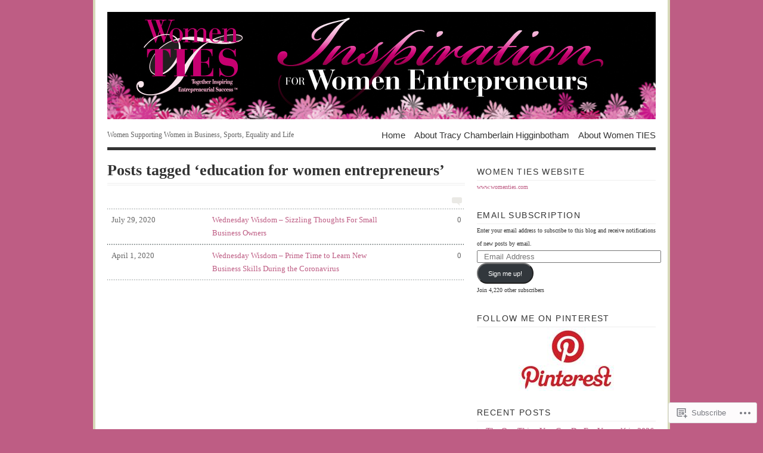

--- FILE ---
content_type: text/html; charset=UTF-8
request_url: https://womenties.blog/tag/education-for-women-entrepreneurs/
body_size: 17835
content:
<!DOCTYPE html PUBLIC "-//W3C//DTD XHTML 1.0 Transitional//EN" "http://www.w3.org/TR/xhtml1/DTD/xhtml1-transitional.dtd">
<html xmlns="http://www.w3.org/1999/xhtml" lang="en">
<head profile="http://gmpg.org/xfn/11">
<meta http-equiv="Content-Type" content="text/html; charset=UTF-8" />
<title>education for women entrepreneurs | Women TIES</title>
<!--[if lt IE 8]><link rel="stylesheet" type="text/css" media="screen" href="https://s0.wp.com/wp-content/themes/pub/vigilance/stylesheets/ie.css?m=1280263635i" /><![endif]-->
<!--[if lte IE 6]><link rel="stylesheet" type="text/css" media="screen" href="https://s0.wp.com/wp-content/themes/pub/vigilance/stylesheets/ie6.css?m=1275938991i" /><![endif]-->
<link rel="pingback" href="https://womenties.blog/xmlrpc.php" />
<meta name='robots' content='max-image-preview:large' />
<meta name="google-site-verification" content="women entrepreneurs, business, new york state, business advice, women business owners" />
<meta name="msvalidate.01" content="women entrepreneurs, business, new york state, business advice, women business owners" />
<meta name="p:domain_verify" content="women entrepreneurs, business, new york state, business advice, women business owners" />
<meta name="yandex-verification" content="women entrepreneurs, business, new york state, business advice, women business owners" />

<!-- Async WordPress.com Remote Login -->
<script id="wpcom_remote_login_js">
var wpcom_remote_login_extra_auth = '';
function wpcom_remote_login_remove_dom_node_id( element_id ) {
	var dom_node = document.getElementById( element_id );
	if ( dom_node ) { dom_node.parentNode.removeChild( dom_node ); }
}
function wpcom_remote_login_remove_dom_node_classes( class_name ) {
	var dom_nodes = document.querySelectorAll( '.' + class_name );
	for ( var i = 0; i < dom_nodes.length; i++ ) {
		dom_nodes[ i ].parentNode.removeChild( dom_nodes[ i ] );
	}
}
function wpcom_remote_login_final_cleanup() {
	wpcom_remote_login_remove_dom_node_classes( "wpcom_remote_login_msg" );
	wpcom_remote_login_remove_dom_node_id( "wpcom_remote_login_key" );
	wpcom_remote_login_remove_dom_node_id( "wpcom_remote_login_validate" );
	wpcom_remote_login_remove_dom_node_id( "wpcom_remote_login_js" );
	wpcom_remote_login_remove_dom_node_id( "wpcom_request_access_iframe" );
	wpcom_remote_login_remove_dom_node_id( "wpcom_request_access_styles" );
}

// Watch for messages back from the remote login
window.addEventListener( "message", function( e ) {
	if ( e.origin === "https://r-login.wordpress.com" ) {
		var data = {};
		try {
			data = JSON.parse( e.data );
		} catch( e ) {
			wpcom_remote_login_final_cleanup();
			return;
		}

		if ( data.msg === 'LOGIN' ) {
			// Clean up the login check iframe
			wpcom_remote_login_remove_dom_node_id( "wpcom_remote_login_key" );

			var id_regex = new RegExp( /^[0-9]+$/ );
			var token_regex = new RegExp( /^.*|.*|.*$/ );
			if (
				token_regex.test( data.token )
				&& id_regex.test( data.wpcomid )
			) {
				// We have everything we need to ask for a login
				var script = document.createElement( "script" );
				script.setAttribute( "id", "wpcom_remote_login_validate" );
				script.src = '/remote-login.php?wpcom_remote_login=validate'
					+ '&wpcomid=' + data.wpcomid
					+ '&token=' + encodeURIComponent( data.token )
					+ '&host=' + window.location.protocol
					+ '//' + window.location.hostname
					+ '&postid=11909'
					+ '&is_singular=';
				document.body.appendChild( script );
			}

			return;
		}

		// Safari ITP, not logged in, so redirect
		if ( data.msg === 'LOGIN-REDIRECT' ) {
			window.location = 'https://wordpress.com/log-in?redirect_to=' + window.location.href;
			return;
		}

		// Safari ITP, storage access failed, remove the request
		if ( data.msg === 'LOGIN-REMOVE' ) {
			var css_zap = 'html { -webkit-transition: margin-top 1s; transition: margin-top 1s; } /* 9001 */ html { margin-top: 0 !important; } * html body { margin-top: 0 !important; } @media screen and ( max-width: 782px ) { html { margin-top: 0 !important; } * html body { margin-top: 0 !important; } }';
			var style_zap = document.createElement( 'style' );
			style_zap.type = 'text/css';
			style_zap.appendChild( document.createTextNode( css_zap ) );
			document.body.appendChild( style_zap );

			var e = document.getElementById( 'wpcom_request_access_iframe' );
			e.parentNode.removeChild( e );

			document.cookie = 'wordpress_com_login_access=denied; path=/; max-age=31536000';

			return;
		}

		// Safari ITP
		if ( data.msg === 'REQUEST_ACCESS' ) {
			console.log( 'request access: safari' );

			// Check ITP iframe enable/disable knob
			if ( wpcom_remote_login_extra_auth !== 'safari_itp_iframe' ) {
				return;
			}

			// If we are in a "private window" there is no ITP.
			var private_window = false;
			try {
				var opendb = window.openDatabase( null, null, null, null );
			} catch( e ) {
				private_window = true;
			}

			if ( private_window ) {
				console.log( 'private window' );
				return;
			}

			var iframe = document.createElement( 'iframe' );
			iframe.id = 'wpcom_request_access_iframe';
			iframe.setAttribute( 'scrolling', 'no' );
			iframe.setAttribute( 'sandbox', 'allow-storage-access-by-user-activation allow-scripts allow-same-origin allow-top-navigation-by-user-activation' );
			iframe.src = 'https://r-login.wordpress.com/remote-login.php?wpcom_remote_login=request_access&origin=' + encodeURIComponent( data.origin ) + '&wpcomid=' + encodeURIComponent( data.wpcomid );

			var css = 'html { -webkit-transition: margin-top 1s; transition: margin-top 1s; } /* 9001 */ html { margin-top: 46px !important; } * html body { margin-top: 46px !important; } @media screen and ( max-width: 660px ) { html { margin-top: 71px !important; } * html body { margin-top: 71px !important; } #wpcom_request_access_iframe { display: block; height: 71px !important; } } #wpcom_request_access_iframe { border: 0px; height: 46px; position: fixed; top: 0; left: 0; width: 100%; min-width: 100%; z-index: 99999; background: #23282d; } ';

			var style = document.createElement( 'style' );
			style.type = 'text/css';
			style.id = 'wpcom_request_access_styles';
			style.appendChild( document.createTextNode( css ) );
			document.body.appendChild( style );

			document.body.appendChild( iframe );
		}

		if ( data.msg === 'DONE' ) {
			wpcom_remote_login_final_cleanup();
		}
	}
}, false );

// Inject the remote login iframe after the page has had a chance to load
// more critical resources
window.addEventListener( "DOMContentLoaded", function( e ) {
	var iframe = document.createElement( "iframe" );
	iframe.style.display = "none";
	iframe.setAttribute( "scrolling", "no" );
	iframe.setAttribute( "id", "wpcom_remote_login_key" );
	iframe.src = "https://r-login.wordpress.com/remote-login.php"
		+ "?wpcom_remote_login=key"
		+ "&origin=aHR0cHM6Ly93b21lbnRpZXMuYmxvZw%3D%3D"
		+ "&wpcomid=1440655"
		+ "&time=" + Math.floor( Date.now() / 1000 );
	document.body.appendChild( iframe );
}, false );
</script>
<link rel='dns-prefetch' href='//s0.wp.com' />
<link rel="alternate" type="application/rss+xml" title="Women TIES &raquo; Feed" href="https://womenties.blog/feed/" />
<link rel="alternate" type="application/rss+xml" title="Women TIES &raquo; Comments Feed" href="https://womenties.blog/comments/feed/" />
<link rel="alternate" type="application/rss+xml" title="Women TIES &raquo; education for women entrepreneurs Tag Feed" href="https://womenties.blog/tag/education-for-women-entrepreneurs/feed/" />
	<script type="text/javascript">
		/* <![CDATA[ */
		function addLoadEvent(func) {
			var oldonload = window.onload;
			if (typeof window.onload != 'function') {
				window.onload = func;
			} else {
				window.onload = function () {
					oldonload();
					func();
				}
			}
		}
		/* ]]> */
	</script>
	<link crossorigin='anonymous' rel='stylesheet' id='all-css-0-1' href='/_static/??/wp-content/mu-plugins/likes/jetpack-likes.css,/wp-content/mu-plugins/infinity/themes/pub/vigilance.css?m=1743883414j&cssminify=yes' type='text/css' media='all' />
<style id='wp-emoji-styles-inline-css'>

	img.wp-smiley, img.emoji {
		display: inline !important;
		border: none !important;
		box-shadow: none !important;
		height: 1em !important;
		width: 1em !important;
		margin: 0 0.07em !important;
		vertical-align: -0.1em !important;
		background: none !important;
		padding: 0 !important;
	}
/*# sourceURL=wp-emoji-styles-inline-css */
</style>
<link crossorigin='anonymous' rel='stylesheet' id='all-css-2-1' href='/wp-content/plugins/gutenberg-core/v22.2.0/build/styles/block-library/style.css?m=1764855221i&cssminify=yes' type='text/css' media='all' />
<style id='wp-block-library-inline-css'>
.has-text-align-justify {
	text-align:justify;
}
.has-text-align-justify{text-align:justify;}

/*# sourceURL=wp-block-library-inline-css */
</style><style id='global-styles-inline-css'>
:root{--wp--preset--aspect-ratio--square: 1;--wp--preset--aspect-ratio--4-3: 4/3;--wp--preset--aspect-ratio--3-4: 3/4;--wp--preset--aspect-ratio--3-2: 3/2;--wp--preset--aspect-ratio--2-3: 2/3;--wp--preset--aspect-ratio--16-9: 16/9;--wp--preset--aspect-ratio--9-16: 9/16;--wp--preset--color--black: #000000;--wp--preset--color--cyan-bluish-gray: #abb8c3;--wp--preset--color--white: #ffffff;--wp--preset--color--pale-pink: #f78da7;--wp--preset--color--vivid-red: #cf2e2e;--wp--preset--color--luminous-vivid-orange: #ff6900;--wp--preset--color--luminous-vivid-amber: #fcb900;--wp--preset--color--light-green-cyan: #7bdcb5;--wp--preset--color--vivid-green-cyan: #00d084;--wp--preset--color--pale-cyan-blue: #8ed1fc;--wp--preset--color--vivid-cyan-blue: #0693e3;--wp--preset--color--vivid-purple: #9b51e0;--wp--preset--gradient--vivid-cyan-blue-to-vivid-purple: linear-gradient(135deg,rgb(6,147,227) 0%,rgb(155,81,224) 100%);--wp--preset--gradient--light-green-cyan-to-vivid-green-cyan: linear-gradient(135deg,rgb(122,220,180) 0%,rgb(0,208,130) 100%);--wp--preset--gradient--luminous-vivid-amber-to-luminous-vivid-orange: linear-gradient(135deg,rgb(252,185,0) 0%,rgb(255,105,0) 100%);--wp--preset--gradient--luminous-vivid-orange-to-vivid-red: linear-gradient(135deg,rgb(255,105,0) 0%,rgb(207,46,46) 100%);--wp--preset--gradient--very-light-gray-to-cyan-bluish-gray: linear-gradient(135deg,rgb(238,238,238) 0%,rgb(169,184,195) 100%);--wp--preset--gradient--cool-to-warm-spectrum: linear-gradient(135deg,rgb(74,234,220) 0%,rgb(151,120,209) 20%,rgb(207,42,186) 40%,rgb(238,44,130) 60%,rgb(251,105,98) 80%,rgb(254,248,76) 100%);--wp--preset--gradient--blush-light-purple: linear-gradient(135deg,rgb(255,206,236) 0%,rgb(152,150,240) 100%);--wp--preset--gradient--blush-bordeaux: linear-gradient(135deg,rgb(254,205,165) 0%,rgb(254,45,45) 50%,rgb(107,0,62) 100%);--wp--preset--gradient--luminous-dusk: linear-gradient(135deg,rgb(255,203,112) 0%,rgb(199,81,192) 50%,rgb(65,88,208) 100%);--wp--preset--gradient--pale-ocean: linear-gradient(135deg,rgb(255,245,203) 0%,rgb(182,227,212) 50%,rgb(51,167,181) 100%);--wp--preset--gradient--electric-grass: linear-gradient(135deg,rgb(202,248,128) 0%,rgb(113,206,126) 100%);--wp--preset--gradient--midnight: linear-gradient(135deg,rgb(2,3,129) 0%,rgb(40,116,252) 100%);--wp--preset--font-size--small: 13px;--wp--preset--font-size--medium: 20px;--wp--preset--font-size--large: 36px;--wp--preset--font-size--x-large: 42px;--wp--preset--font-family--albert-sans: 'Albert Sans', sans-serif;--wp--preset--font-family--alegreya: Alegreya, serif;--wp--preset--font-family--arvo: Arvo, serif;--wp--preset--font-family--bodoni-moda: 'Bodoni Moda', serif;--wp--preset--font-family--bricolage-grotesque: 'Bricolage Grotesque', sans-serif;--wp--preset--font-family--cabin: Cabin, sans-serif;--wp--preset--font-family--chivo: Chivo, sans-serif;--wp--preset--font-family--commissioner: Commissioner, sans-serif;--wp--preset--font-family--cormorant: Cormorant, serif;--wp--preset--font-family--courier-prime: 'Courier Prime', monospace;--wp--preset--font-family--crimson-pro: 'Crimson Pro', serif;--wp--preset--font-family--dm-mono: 'DM Mono', monospace;--wp--preset--font-family--dm-sans: 'DM Sans', sans-serif;--wp--preset--font-family--dm-serif-display: 'DM Serif Display', serif;--wp--preset--font-family--domine: Domine, serif;--wp--preset--font-family--eb-garamond: 'EB Garamond', serif;--wp--preset--font-family--epilogue: Epilogue, sans-serif;--wp--preset--font-family--fahkwang: Fahkwang, sans-serif;--wp--preset--font-family--figtree: Figtree, sans-serif;--wp--preset--font-family--fira-sans: 'Fira Sans', sans-serif;--wp--preset--font-family--fjalla-one: 'Fjalla One', sans-serif;--wp--preset--font-family--fraunces: Fraunces, serif;--wp--preset--font-family--gabarito: Gabarito, system-ui;--wp--preset--font-family--ibm-plex-mono: 'IBM Plex Mono', monospace;--wp--preset--font-family--ibm-plex-sans: 'IBM Plex Sans', sans-serif;--wp--preset--font-family--ibarra-real-nova: 'Ibarra Real Nova', serif;--wp--preset--font-family--instrument-serif: 'Instrument Serif', serif;--wp--preset--font-family--inter: Inter, sans-serif;--wp--preset--font-family--josefin-sans: 'Josefin Sans', sans-serif;--wp--preset--font-family--jost: Jost, sans-serif;--wp--preset--font-family--libre-baskerville: 'Libre Baskerville', serif;--wp--preset--font-family--libre-franklin: 'Libre Franklin', sans-serif;--wp--preset--font-family--literata: Literata, serif;--wp--preset--font-family--lora: Lora, serif;--wp--preset--font-family--merriweather: Merriweather, serif;--wp--preset--font-family--montserrat: Montserrat, sans-serif;--wp--preset--font-family--newsreader: Newsreader, serif;--wp--preset--font-family--noto-sans-mono: 'Noto Sans Mono', sans-serif;--wp--preset--font-family--nunito: Nunito, sans-serif;--wp--preset--font-family--open-sans: 'Open Sans', sans-serif;--wp--preset--font-family--overpass: Overpass, sans-serif;--wp--preset--font-family--pt-serif: 'PT Serif', serif;--wp--preset--font-family--petrona: Petrona, serif;--wp--preset--font-family--piazzolla: Piazzolla, serif;--wp--preset--font-family--playfair-display: 'Playfair Display', serif;--wp--preset--font-family--plus-jakarta-sans: 'Plus Jakarta Sans', sans-serif;--wp--preset--font-family--poppins: Poppins, sans-serif;--wp--preset--font-family--raleway: Raleway, sans-serif;--wp--preset--font-family--roboto: Roboto, sans-serif;--wp--preset--font-family--roboto-slab: 'Roboto Slab', serif;--wp--preset--font-family--rubik: Rubik, sans-serif;--wp--preset--font-family--rufina: Rufina, serif;--wp--preset--font-family--sora: Sora, sans-serif;--wp--preset--font-family--source-sans-3: 'Source Sans 3', sans-serif;--wp--preset--font-family--source-serif-4: 'Source Serif 4', serif;--wp--preset--font-family--space-mono: 'Space Mono', monospace;--wp--preset--font-family--syne: Syne, sans-serif;--wp--preset--font-family--texturina: Texturina, serif;--wp--preset--font-family--urbanist: Urbanist, sans-serif;--wp--preset--font-family--work-sans: 'Work Sans', sans-serif;--wp--preset--spacing--20: 0.44rem;--wp--preset--spacing--30: 0.67rem;--wp--preset--spacing--40: 1rem;--wp--preset--spacing--50: 1.5rem;--wp--preset--spacing--60: 2.25rem;--wp--preset--spacing--70: 3.38rem;--wp--preset--spacing--80: 5.06rem;--wp--preset--shadow--natural: 6px 6px 9px rgba(0, 0, 0, 0.2);--wp--preset--shadow--deep: 12px 12px 50px rgba(0, 0, 0, 0.4);--wp--preset--shadow--sharp: 6px 6px 0px rgba(0, 0, 0, 0.2);--wp--preset--shadow--outlined: 6px 6px 0px -3px rgb(255, 255, 255), 6px 6px rgb(0, 0, 0);--wp--preset--shadow--crisp: 6px 6px 0px rgb(0, 0, 0);}:where(.is-layout-flex){gap: 0.5em;}:where(.is-layout-grid){gap: 0.5em;}body .is-layout-flex{display: flex;}.is-layout-flex{flex-wrap: wrap;align-items: center;}.is-layout-flex > :is(*, div){margin: 0;}body .is-layout-grid{display: grid;}.is-layout-grid > :is(*, div){margin: 0;}:where(.wp-block-columns.is-layout-flex){gap: 2em;}:where(.wp-block-columns.is-layout-grid){gap: 2em;}:where(.wp-block-post-template.is-layout-flex){gap: 1.25em;}:where(.wp-block-post-template.is-layout-grid){gap: 1.25em;}.has-black-color{color: var(--wp--preset--color--black) !important;}.has-cyan-bluish-gray-color{color: var(--wp--preset--color--cyan-bluish-gray) !important;}.has-white-color{color: var(--wp--preset--color--white) !important;}.has-pale-pink-color{color: var(--wp--preset--color--pale-pink) !important;}.has-vivid-red-color{color: var(--wp--preset--color--vivid-red) !important;}.has-luminous-vivid-orange-color{color: var(--wp--preset--color--luminous-vivid-orange) !important;}.has-luminous-vivid-amber-color{color: var(--wp--preset--color--luminous-vivid-amber) !important;}.has-light-green-cyan-color{color: var(--wp--preset--color--light-green-cyan) !important;}.has-vivid-green-cyan-color{color: var(--wp--preset--color--vivid-green-cyan) !important;}.has-pale-cyan-blue-color{color: var(--wp--preset--color--pale-cyan-blue) !important;}.has-vivid-cyan-blue-color{color: var(--wp--preset--color--vivid-cyan-blue) !important;}.has-vivid-purple-color{color: var(--wp--preset--color--vivid-purple) !important;}.has-black-background-color{background-color: var(--wp--preset--color--black) !important;}.has-cyan-bluish-gray-background-color{background-color: var(--wp--preset--color--cyan-bluish-gray) !important;}.has-white-background-color{background-color: var(--wp--preset--color--white) !important;}.has-pale-pink-background-color{background-color: var(--wp--preset--color--pale-pink) !important;}.has-vivid-red-background-color{background-color: var(--wp--preset--color--vivid-red) !important;}.has-luminous-vivid-orange-background-color{background-color: var(--wp--preset--color--luminous-vivid-orange) !important;}.has-luminous-vivid-amber-background-color{background-color: var(--wp--preset--color--luminous-vivid-amber) !important;}.has-light-green-cyan-background-color{background-color: var(--wp--preset--color--light-green-cyan) !important;}.has-vivid-green-cyan-background-color{background-color: var(--wp--preset--color--vivid-green-cyan) !important;}.has-pale-cyan-blue-background-color{background-color: var(--wp--preset--color--pale-cyan-blue) !important;}.has-vivid-cyan-blue-background-color{background-color: var(--wp--preset--color--vivid-cyan-blue) !important;}.has-vivid-purple-background-color{background-color: var(--wp--preset--color--vivid-purple) !important;}.has-black-border-color{border-color: var(--wp--preset--color--black) !important;}.has-cyan-bluish-gray-border-color{border-color: var(--wp--preset--color--cyan-bluish-gray) !important;}.has-white-border-color{border-color: var(--wp--preset--color--white) !important;}.has-pale-pink-border-color{border-color: var(--wp--preset--color--pale-pink) !important;}.has-vivid-red-border-color{border-color: var(--wp--preset--color--vivid-red) !important;}.has-luminous-vivid-orange-border-color{border-color: var(--wp--preset--color--luminous-vivid-orange) !important;}.has-luminous-vivid-amber-border-color{border-color: var(--wp--preset--color--luminous-vivid-amber) !important;}.has-light-green-cyan-border-color{border-color: var(--wp--preset--color--light-green-cyan) !important;}.has-vivid-green-cyan-border-color{border-color: var(--wp--preset--color--vivid-green-cyan) !important;}.has-pale-cyan-blue-border-color{border-color: var(--wp--preset--color--pale-cyan-blue) !important;}.has-vivid-cyan-blue-border-color{border-color: var(--wp--preset--color--vivid-cyan-blue) !important;}.has-vivid-purple-border-color{border-color: var(--wp--preset--color--vivid-purple) !important;}.has-vivid-cyan-blue-to-vivid-purple-gradient-background{background: var(--wp--preset--gradient--vivid-cyan-blue-to-vivid-purple) !important;}.has-light-green-cyan-to-vivid-green-cyan-gradient-background{background: var(--wp--preset--gradient--light-green-cyan-to-vivid-green-cyan) !important;}.has-luminous-vivid-amber-to-luminous-vivid-orange-gradient-background{background: var(--wp--preset--gradient--luminous-vivid-amber-to-luminous-vivid-orange) !important;}.has-luminous-vivid-orange-to-vivid-red-gradient-background{background: var(--wp--preset--gradient--luminous-vivid-orange-to-vivid-red) !important;}.has-very-light-gray-to-cyan-bluish-gray-gradient-background{background: var(--wp--preset--gradient--very-light-gray-to-cyan-bluish-gray) !important;}.has-cool-to-warm-spectrum-gradient-background{background: var(--wp--preset--gradient--cool-to-warm-spectrum) !important;}.has-blush-light-purple-gradient-background{background: var(--wp--preset--gradient--blush-light-purple) !important;}.has-blush-bordeaux-gradient-background{background: var(--wp--preset--gradient--blush-bordeaux) !important;}.has-luminous-dusk-gradient-background{background: var(--wp--preset--gradient--luminous-dusk) !important;}.has-pale-ocean-gradient-background{background: var(--wp--preset--gradient--pale-ocean) !important;}.has-electric-grass-gradient-background{background: var(--wp--preset--gradient--electric-grass) !important;}.has-midnight-gradient-background{background: var(--wp--preset--gradient--midnight) !important;}.has-small-font-size{font-size: var(--wp--preset--font-size--small) !important;}.has-medium-font-size{font-size: var(--wp--preset--font-size--medium) !important;}.has-large-font-size{font-size: var(--wp--preset--font-size--large) !important;}.has-x-large-font-size{font-size: var(--wp--preset--font-size--x-large) !important;}.has-albert-sans-font-family{font-family: var(--wp--preset--font-family--albert-sans) !important;}.has-alegreya-font-family{font-family: var(--wp--preset--font-family--alegreya) !important;}.has-arvo-font-family{font-family: var(--wp--preset--font-family--arvo) !important;}.has-bodoni-moda-font-family{font-family: var(--wp--preset--font-family--bodoni-moda) !important;}.has-bricolage-grotesque-font-family{font-family: var(--wp--preset--font-family--bricolage-grotesque) !important;}.has-cabin-font-family{font-family: var(--wp--preset--font-family--cabin) !important;}.has-chivo-font-family{font-family: var(--wp--preset--font-family--chivo) !important;}.has-commissioner-font-family{font-family: var(--wp--preset--font-family--commissioner) !important;}.has-cormorant-font-family{font-family: var(--wp--preset--font-family--cormorant) !important;}.has-courier-prime-font-family{font-family: var(--wp--preset--font-family--courier-prime) !important;}.has-crimson-pro-font-family{font-family: var(--wp--preset--font-family--crimson-pro) !important;}.has-dm-mono-font-family{font-family: var(--wp--preset--font-family--dm-mono) !important;}.has-dm-sans-font-family{font-family: var(--wp--preset--font-family--dm-sans) !important;}.has-dm-serif-display-font-family{font-family: var(--wp--preset--font-family--dm-serif-display) !important;}.has-domine-font-family{font-family: var(--wp--preset--font-family--domine) !important;}.has-eb-garamond-font-family{font-family: var(--wp--preset--font-family--eb-garamond) !important;}.has-epilogue-font-family{font-family: var(--wp--preset--font-family--epilogue) !important;}.has-fahkwang-font-family{font-family: var(--wp--preset--font-family--fahkwang) !important;}.has-figtree-font-family{font-family: var(--wp--preset--font-family--figtree) !important;}.has-fira-sans-font-family{font-family: var(--wp--preset--font-family--fira-sans) !important;}.has-fjalla-one-font-family{font-family: var(--wp--preset--font-family--fjalla-one) !important;}.has-fraunces-font-family{font-family: var(--wp--preset--font-family--fraunces) !important;}.has-gabarito-font-family{font-family: var(--wp--preset--font-family--gabarito) !important;}.has-ibm-plex-mono-font-family{font-family: var(--wp--preset--font-family--ibm-plex-mono) !important;}.has-ibm-plex-sans-font-family{font-family: var(--wp--preset--font-family--ibm-plex-sans) !important;}.has-ibarra-real-nova-font-family{font-family: var(--wp--preset--font-family--ibarra-real-nova) !important;}.has-instrument-serif-font-family{font-family: var(--wp--preset--font-family--instrument-serif) !important;}.has-inter-font-family{font-family: var(--wp--preset--font-family--inter) !important;}.has-josefin-sans-font-family{font-family: var(--wp--preset--font-family--josefin-sans) !important;}.has-jost-font-family{font-family: var(--wp--preset--font-family--jost) !important;}.has-libre-baskerville-font-family{font-family: var(--wp--preset--font-family--libre-baskerville) !important;}.has-libre-franklin-font-family{font-family: var(--wp--preset--font-family--libre-franklin) !important;}.has-literata-font-family{font-family: var(--wp--preset--font-family--literata) !important;}.has-lora-font-family{font-family: var(--wp--preset--font-family--lora) !important;}.has-merriweather-font-family{font-family: var(--wp--preset--font-family--merriweather) !important;}.has-montserrat-font-family{font-family: var(--wp--preset--font-family--montserrat) !important;}.has-newsreader-font-family{font-family: var(--wp--preset--font-family--newsreader) !important;}.has-noto-sans-mono-font-family{font-family: var(--wp--preset--font-family--noto-sans-mono) !important;}.has-nunito-font-family{font-family: var(--wp--preset--font-family--nunito) !important;}.has-open-sans-font-family{font-family: var(--wp--preset--font-family--open-sans) !important;}.has-overpass-font-family{font-family: var(--wp--preset--font-family--overpass) !important;}.has-pt-serif-font-family{font-family: var(--wp--preset--font-family--pt-serif) !important;}.has-petrona-font-family{font-family: var(--wp--preset--font-family--petrona) !important;}.has-piazzolla-font-family{font-family: var(--wp--preset--font-family--piazzolla) !important;}.has-playfair-display-font-family{font-family: var(--wp--preset--font-family--playfair-display) !important;}.has-plus-jakarta-sans-font-family{font-family: var(--wp--preset--font-family--plus-jakarta-sans) !important;}.has-poppins-font-family{font-family: var(--wp--preset--font-family--poppins) !important;}.has-raleway-font-family{font-family: var(--wp--preset--font-family--raleway) !important;}.has-roboto-font-family{font-family: var(--wp--preset--font-family--roboto) !important;}.has-roboto-slab-font-family{font-family: var(--wp--preset--font-family--roboto-slab) !important;}.has-rubik-font-family{font-family: var(--wp--preset--font-family--rubik) !important;}.has-rufina-font-family{font-family: var(--wp--preset--font-family--rufina) !important;}.has-sora-font-family{font-family: var(--wp--preset--font-family--sora) !important;}.has-source-sans-3-font-family{font-family: var(--wp--preset--font-family--source-sans-3) !important;}.has-source-serif-4-font-family{font-family: var(--wp--preset--font-family--source-serif-4) !important;}.has-space-mono-font-family{font-family: var(--wp--preset--font-family--space-mono) !important;}.has-syne-font-family{font-family: var(--wp--preset--font-family--syne) !important;}.has-texturina-font-family{font-family: var(--wp--preset--font-family--texturina) !important;}.has-urbanist-font-family{font-family: var(--wp--preset--font-family--urbanist) !important;}.has-work-sans-font-family{font-family: var(--wp--preset--font-family--work-sans) !important;}
/*# sourceURL=global-styles-inline-css */
</style>

<style id='classic-theme-styles-inline-css'>
/*! This file is auto-generated */
.wp-block-button__link{color:#fff;background-color:#32373c;border-radius:9999px;box-shadow:none;text-decoration:none;padding:calc(.667em + 2px) calc(1.333em + 2px);font-size:1.125em}.wp-block-file__button{background:#32373c;color:#fff;text-decoration:none}
/*# sourceURL=/wp-includes/css/classic-themes.min.css */
</style>
<link crossorigin='anonymous' rel='stylesheet' id='all-css-4-1' href='/_static/??[base64]&cssminify=yes' type='text/css' media='all' />
<link crossorigin='anonymous' rel='stylesheet' id='print-css-5-1' href='/wp-content/mu-plugins/global-print/global-print.css?m=1465851035i&cssminify=yes' type='text/css' media='print' />
<style id='jetpack-global-styles-frontend-style-inline-css'>
:root { --font-headings: unset; --font-base: unset; --font-headings-default: -apple-system,BlinkMacSystemFont,"Segoe UI",Roboto,Oxygen-Sans,Ubuntu,Cantarell,"Helvetica Neue",sans-serif; --font-base-default: -apple-system,BlinkMacSystemFont,"Segoe UI",Roboto,Oxygen-Sans,Ubuntu,Cantarell,"Helvetica Neue",sans-serif;}
/*# sourceURL=jetpack-global-styles-frontend-style-inline-css */
</style>
<link crossorigin='anonymous' rel='stylesheet' id='all-css-8-1' href='/_static/??-eJyNjcsKAjEMRX/IGtQZBxfip0hMS9sxTYppGfx7H7gRN+7ugcs5sFRHKi1Ig9Jd5R6zGMyhVaTrh8G6QFHfORhYwlvw6P39PbPENZmt4G/ROQuBKWVkxxrVvuBH1lIoz2waILJekF+HUzlupnG3nQ77YZwfuRJIaQ==&cssminify=yes' type='text/css' media='all' />
<script type="text/javascript" id="wpcom-actionbar-placeholder-js-extra">
/* <![CDATA[ */
var actionbardata = {"siteID":"1440655","postID":"0","siteURL":"https://womenties.blog","xhrURL":"https://womenties.blog/wp-admin/admin-ajax.php","nonce":"783c986058","isLoggedIn":"","statusMessage":"","subsEmailDefault":"instantly","proxyScriptUrl":"https://s0.wp.com/wp-content/js/wpcom-proxy-request.js?m=1513050504i&amp;ver=20211021","i18n":{"followedText":"New posts from this site will now appear in your \u003Ca href=\"https://wordpress.com/reader\"\u003EReader\u003C/a\u003E","foldBar":"Collapse this bar","unfoldBar":"Expand this bar","shortLinkCopied":"Shortlink copied to clipboard."}};
//# sourceURL=wpcom-actionbar-placeholder-js-extra
/* ]]> */
</script>
<script type="text/javascript" id="jetpack-mu-wpcom-settings-js-before">
/* <![CDATA[ */
var JETPACK_MU_WPCOM_SETTINGS = {"assetsUrl":"https://s0.wp.com/wp-content/mu-plugins/jetpack-mu-wpcom-plugin/sun/jetpack_vendor/automattic/jetpack-mu-wpcom/src/build/"};
//# sourceURL=jetpack-mu-wpcom-settings-js-before
/* ]]> */
</script>
<script crossorigin='anonymous' type='text/javascript'  src='/wp-content/js/rlt-proxy.js?m=1720530689i'></script>
<script type="text/javascript" id="rlt-proxy-js-after">
/* <![CDATA[ */
	rltInitialize( {"token":null,"iframeOrigins":["https:\/\/widgets.wp.com"]} );
//# sourceURL=rlt-proxy-js-after
/* ]]> */
</script>
<link rel="EditURI" type="application/rsd+xml" title="RSD" href="https://womenties.wordpress.com/xmlrpc.php?rsd" />
<meta name="generator" content="WordPress.com" />

<!-- Jetpack Open Graph Tags -->
<meta property="og:type" content="website" />
<meta property="og:title" content="education for women entrepreneurs &#8211; Women TIES" />
<meta property="og:url" content="https://womenties.blog/tag/education-for-women-entrepreneurs/" />
<meta property="og:site_name" content="Women TIES" />
<meta property="og:image" content="https://womenties.blog/wp-content/uploads/2025/01/cropped-tracyretreatspeaking.jpg?w=200" />
<meta property="og:image:width" content="200" />
<meta property="og:image:height" content="200" />
<meta property="og:image:alt" content="" />
<meta property="og:locale" content="en_US" />
<meta name="twitter:creator" content="@womenties" />
<meta name="twitter:site" content="@womenties" />

<!-- End Jetpack Open Graph Tags -->
<link rel='openid.server' href='https://womenties.blog/?openidserver=1' />
<link rel='openid.delegate' href='https://womenties.blog/' />
<link rel="search" type="application/opensearchdescription+xml" href="https://womenties.blog/osd.xml" title="Women TIES" />
<link rel="search" type="application/opensearchdescription+xml" href="https://s1.wp.com/opensearch.xml" title="WordPress.com" />
		<style id="wpcom-hotfix-masterbar-style">
			@media screen and (min-width: 783px) {
				#wpadminbar .quicklinks li#wp-admin-bar-my-account.with-avatar > a img {
					margin-top: 5px;
				}
			}
		</style>
				<style type="text/css" media="screen">
			body { background-color: #BE5D84; }
			#wrapper{
				padding: 0 20px 10px 20px;
				border-left: 4px solid #d7dab9;
				border-right: 4px solid #d7dab9;
			}
			.sticky .entry {
				background-color: ##d7dab9;
				padding: 10px;
			}
			.alert-box, .highlight-box { border: 1px solid #d7dab9; }
			#content a:link, #content a:visited { color: #BE5D84; }
			#sidebar a:link, #sidebar a:visited { color: #BE5D84; }
			#title a:hover { color: #BE5D84; }
			#nav ul li a:hover, #nav ul li:hover > a, #nav ul li.current_page_item > a, #nav ul li.current_page_parent > a, #nav ul li.current_page_ancestor > a, #nav ul li.current-cat > a, #nav ul li.current-menu-ancestor > a, #nav ul li.current-menu-item > a, #nav ul li.current-menu-parent a {
				color: #BE5D84;
				border-top: 4px solid #BE5D84;
			}
			.post-header h1 a:hover, .post-header h2 a:hover { color: #BE5D84; }
			.comments a:hover { color: #BE5D84; }
			.meta a:hover { color: #BE5D84; }
			.post-footer a:hover { color: #BE5D84; }
			#footer a:hover { color: #BE5D84; }
			#content .entry a:hover { color: #58181b; }
			#wrapper #sidebar a:hover { color: #58181b; }
			#content .post-header h1 a:hover, #content .post-header h2 a:hover { color: #BE5D84; }
			#content .comments a:hover { color: #BE5D84; }
			#content .meta a:hover { color: #BE5D84; }
			#content .reply a:hover { color: #BE5D84; }
			#content .reply a:link, #reply .c-permalink a:visited { color: #aaa; }
			#content .c-permalink a:link, #content .c-permalink a:visited { color: #ccc; }
			#content .post-footer a:link, #content .post-footer a:visited { color: #333; }
			#content .comments a { color: #757575;  }
			#footer a:hover { color: #BE5D84; }
			#footer a:link, #footer a:visited { color: #666; }
		</style>

		
		<style type="text/css" media="screen">
			#wrapper{ background: #fff; }
			#content .post-header h1 a:link, #content .post-header h1 a:visited, #content .post-header h2 a:link, #content .post-header h2 a:visited  { color: #444; }
			#content .meta a:link, #content .meta a:visited { color: #666; }
		</style>

		
	<meta name="description" content="Posts about education for women entrepreneurs written by womenties" />
	<style type="text/css">
			#title {
			background: url(https://womenties.blog/wp-content/uploads/2009/08/wt_blog21.jpg) no-repeat;
			height: 180px;
		}
				#title { text-indent: -999em !important; }
		#title a { height: 180px; }
		</style>
<link rel="icon" href="https://womenties.blog/wp-content/uploads/2025/01/cropped-tracyretreatspeaking.jpg?w=32" sizes="32x32" />
<link rel="icon" href="https://womenties.blog/wp-content/uploads/2025/01/cropped-tracyretreatspeaking.jpg?w=192" sizes="192x192" />
<link rel="apple-touch-icon" href="https://womenties.blog/wp-content/uploads/2025/01/cropped-tracyretreatspeaking.jpg?w=180" />
<meta name="msapplication-TileImage" content="https://womenties.blog/wp-content/uploads/2025/01/cropped-tracyretreatspeaking.jpg?w=270" />
<link crossorigin='anonymous' rel='stylesheet' id='all-css-0-3' href='/wp-content/mu-plugins/jetpack-plugin/sun/_inc/build/subscriptions/subscriptions.min.css?m=1753981412i&cssminify=yes' type='text/css' media='all' />
</head>
<body class="archive tag tag-education-for-women-entrepreneurs tag-697581123 wp-theme-pubvigilance customizer-styles-applied vigilance-light jetpack-reblog-enabled">
	<div class="skip-content"><a href="#content">Skip to content</a></div>
	<div id="wrapper">
				<div id="header" class="clear">
			<div id="title"><a href="https://womenties.blog"><span>Women TIES</span></a></div>			<div id="description">
				<h2>Women Supporting Women in Business, Sports, Equality and Life</h2>
			</div><!--end description-->
			<div id="nav">
					<ul class="menu">
		<li class="page_item "><a href="https://womenties.blog">Home</a></li>
				<li class="page_item page-item-284"><a href="https://womenties.blog/about-tracy-higginbotham/">About Tracy Chamberlain&nbsp;Higginbotham</a></li>
<li class="page_item page-item-2"><a href="https://womenties.blog/about/">About Women TIES</a></li>
	</ul>
			</div><!--end nav-->
		</div><!--end header-->
		<div id="content" class="pad">
									<h1 class="pagetitle">Posts tagged &#8216;education for women entrepreneurs&#8217;</h1>
				<img class="archive-comment" src="https://s0.wp.com/wp-content/themes/pub/vigilance/images/comments-bubble-archive.gif?m=1275497399i" width="17" height="14" alt="comment"/>
				<div class="entries">
			<ul>
				<li><a href="https://womenties.blog/2020/07/29/wednesday-wisdom-sizzling-thoughts-for-small-business-owners/" rel="bookmark" title="Wednesday Wisdom &#8211; Sizzling Thoughts For Small Business&nbsp;Owners"><span class="comments_number">0</span><span class="archdate">July 29, 2020</span>Wednesday Wisdom &#8211; Sizzling Thoughts For Small Business&nbsp;Owners</a></li>
			</ul>
		</div><!--end entries-->
				<div class="entries">
			<ul>
				<li><a href="https://womenties.blog/2020/04/01/wednesday-wisdom-prime-time-to-learn-new-business-skills-during-the-coronavirus/" rel="bookmark" title="Wednesday Wisdom &#8211; Prime Time to Learn New Business Skills During the&nbsp;Coronavirus"><span class="comments_number">0</span><span class="archdate">April 1, 2020</span>Wednesday Wisdom &#8211; Prime Time to Learn New Business Skills During the&nbsp;Coronavirus</a></li>
			</ul>
		</div><!--end entries-->
				<div class="navigation">
			<div class="alignleft"></div>
			<div class="alignright"></div>
		</div><!--end navigation-->
			</div><!--end content-->
	<div id="sidebar">
				<ul>			<li id="text-398913261" class="widget widget_text"><h2 class="widgettitle">Women TIES Website</h2>			<div class="textwidget"><a href="http://www.womenties.com">www.womenties.com</a></div>
		</li><li id="blog_subscription-3" class="widget widget_blog_subscription jetpack_subscription_widget"><h2 class="widgettitle"><label for="subscribe-field">Email Subscription</label></h2>

			<div class="wp-block-jetpack-subscriptions__container">
			<form
				action="https://subscribe.wordpress.com"
				method="post"
				accept-charset="utf-8"
				data-blog="1440655"
				data-post_access_level="everybody"
				id="subscribe-blog"
			>
				<p>Enter your email address to subscribe to this blog and receive notifications of new posts by email.</p>
				<p id="subscribe-email">
					<label
						id="subscribe-field-label"
						for="subscribe-field"
						class="screen-reader-text"
					>
						Email Address:					</label>

					<input
							type="email"
							name="email"
							autocomplete="email"
							
							style="width: 95%; padding: 1px 10px"
							placeholder="Email Address"
							value=""
							id="subscribe-field"
							required
						/>				</p>

				<p id="subscribe-submit"
									>
					<input type="hidden" name="action" value="subscribe"/>
					<input type="hidden" name="blog_id" value="1440655"/>
					<input type="hidden" name="source" value="https://womenties.blog/tag/education-for-women-entrepreneurs/"/>
					<input type="hidden" name="sub-type" value="widget"/>
					<input type="hidden" name="redirect_fragment" value="subscribe-blog"/>
					<input type="hidden" id="_wpnonce" name="_wpnonce" value="8db5591ad5" />					<button type="submit"
													class="wp-block-button__link"
																	>
						Sign me up!					</button>
				</p>
			</form>
							<div class="wp-block-jetpack-subscriptions__subscount">
					Join 4,220 other subscribers				</div>
						</div>
			
</li><li id="media_image-3" class="widget widget_media_image"><h2 class="widgettitle">FOLLOW ME on Pinterest</h2><style>.widget.widget_media_image { overflow: hidden; }.widget.widget_media_image img { height: auto; max-width: 100%; }</style><a href="http://pinterest.com/womenties/"><img width="160" height="107" src="https://womenties.blog/wp-content/uploads/2012/09/pinterest-logo.jpg" class="image wp-image-1383 aligncenter attachment-full size-full" alt="Pinterest Logo" decoding="async" loading="lazy" style="max-width: 100%; height: auto;" srcset="https://womenties.blog/wp-content/uploads/2012/09/pinterest-logo.jpg 160w, https://womenties.blog/wp-content/uploads/2012/09/pinterest-logo.jpg?w=150&amp;h=100 150w" sizes="(max-width: 160px) 100vw, 160px" data-attachment-id="1383" data-permalink="https://womenties.blog/2012/09/26/pining-over-pinterest/pinterest-logo/" data-orig-file="https://womenties.blog/wp-content/uploads/2012/09/pinterest-logo.jpg" data-orig-size="160,107" data-comments-opened="1" data-image-meta="{&quot;aperture&quot;:&quot;0&quot;,&quot;credit&quot;:&quot;&quot;,&quot;camera&quot;:&quot;&quot;,&quot;caption&quot;:&quot;&quot;,&quot;created_timestamp&quot;:&quot;0&quot;,&quot;copyright&quot;:&quot;&quot;,&quot;focal_length&quot;:&quot;0&quot;,&quot;iso&quot;:&quot;0&quot;,&quot;shutter_speed&quot;:&quot;0&quot;,&quot;title&quot;:&quot;&quot;}" data-image-title="pinterest-logo" data-image-description="" data-image-caption="" data-medium-file="https://womenties.blog/wp-content/uploads/2012/09/pinterest-logo.jpg?w=160" data-large-file="https://womenties.blog/wp-content/uploads/2012/09/pinterest-logo.jpg?w=160" /></a></li>
		<li id="recent-posts-2" class="widget widget_recent_entries">
		<h2 class="widgettitle">Recent Posts</h2>
		<ul>
											<li>
					<a href="https://womenties.blog/2026/01/02/the-one-thing-you-can-do-for-yourself-in-2026/">The One Thing You Can Do For Yourself in&nbsp;2026</a>
									</li>
											<li>
					<a href="https://womenties.blog/2025/12/31/wednesday-wisdom-new-years-eve-edition-the-open-door/">Wednesday Wisdom: New Year&#8217;s Eve Edition &#8211; The Open&nbsp;Door</a>
									</li>
											<li>
					<a href="https://womenties.blog/2025/09/24/wednesday-wisdom-learn-from-the-experts/">Wednesday Wisdom: Learn from the&nbsp;Experts</a>
									</li>
											<li>
					<a href="https://womenties.blog/2025/09/21/my-first-bmx-racing-experience/">My First BMX Racing&nbsp;Experience</a>
									</li>
											<li>
					<a href="https://womenties.blog/2025/07/30/wednesday-wisdom-scenes-from-a-movie-set/">Wednesday Wisdom: Scenes from a Movie&nbsp;Set</a>
									</li>
					</ul>

		</li><li id="twitter-398899421" class="widget widget_twitter"><h2 class="widgettitle"><a href='http://twitter.com/womenties'>Follow me on Twitter:  @womenties</a></h2><a class="twitter-timeline" data-height="600" data-dnt="true" href="https://twitter.com/womenties">Tweets by womenties</a></li><li id="linkcat-1356" class="widget widget_links"><h2 class="widgettitle">Blogroll</h2>
	<ul class='xoxo blogroll'>
<li><a href="https://www.accessprofilesblog.com/2020/12/goodby-2020-and-hello-2021.html" rel="acquaintance colleague" title="Discover tips on starting and running your business, hiring, blogging, business security, and so much more!">Access Profiles &#8211; Our Focus Is Your Business</a></li>
<li><a href="https://debcoman.com/blog" rel="contact met colleague" title="Social Media Marketing Tips">Deb Coman Blog</a></li>
<li><a href="https://www.reneehagarsmith.com/blog-feature" rel="contact" title="Inspirational posts to help you heal from the soul up ">Healing From The Soul Up</a></li>
<li><a href="https://www.inspiredpossibility.com/blog" rel="contact met colleague" title="Inspired Possibility">Inspired Possibility</a></li>
<li><a href="https://jenniferwaters.net/blog/" rel="contact colleague neighbor" title="Health Tips and Inspiration">Jennifer Waters</a></li>
<li><a href="https://www.judywinslowrealtor.com/blog-1" rel="contact met colleague">Judy Winslow Realtor Tips</a></li>
<li><a href="https://juliebhughes.substack.com/" rel="friend met" title="Inspiring people to run and write ">Julie B. Hughes</a></li>
<li><a href="http://www.rasaspa.com/blog/" title="Rasa Spa brings you back to a healthful, balanced way of being.">Rasa Spa</a></li>
<li><a href="https://www.silverpenproductions.com/blog/" rel="contact met colleague" title="A blog featuring content services, including content strategy, creation, editing, and creative works for both digital and print materials.">Silver Pen Productions</a></li>
<li><a href="https://www.decluttercoachdeb.com/category/blog/" rel="contact met colleague" title="The DeClutter Coach Lessons">The DeClutter Coach</a></li>
<li><a href="https://www.tracyhigginbotham.com/we-blog-our-experiences" rel="me" title="A woman trying every sport once in her lifetime ">Tracy Higginbotham Sports Dream</a></li>
<li><a href="https://womenties.wordpress.com">Women TIES</a></li>
<li><a href="https://zensationsmassage.com/blog/">Zensations Therapeutic Massage</a></li>

	</ul>
</li>
<li id="archives-2" class="widget widget_archive"><h2 class="widgettitle">Blog Archives</h2>		<label class="screen-reader-text" for="archives-dropdown-2">Blog Archives</label>
		<select id="archives-dropdown-2" name="archive-dropdown">
			
			<option value="">Select Month</option>
				<option value='https://womenties.blog/2026/01/'> January 2026 </option>
	<option value='https://womenties.blog/2025/12/'> December 2025 </option>
	<option value='https://womenties.blog/2025/09/'> September 2025 </option>
	<option value='https://womenties.blog/2025/07/'> July 2025 </option>
	<option value='https://womenties.blog/2025/06/'> June 2025 </option>
	<option value='https://womenties.blog/2025/05/'> May 2025 </option>
	<option value='https://womenties.blog/2025/04/'> April 2025 </option>
	<option value='https://womenties.blog/2025/03/'> March 2025 </option>
	<option value='https://womenties.blog/2025/02/'> February 2025 </option>
	<option value='https://womenties.blog/2025/01/'> January 2025 </option>
	<option value='https://womenties.blog/2024/12/'> December 2024 </option>
	<option value='https://womenties.blog/2024/11/'> November 2024 </option>
	<option value='https://womenties.blog/2024/10/'> October 2024 </option>
	<option value='https://womenties.blog/2024/09/'> September 2024 </option>
	<option value='https://womenties.blog/2024/08/'> August 2024 </option>
	<option value='https://womenties.blog/2024/07/'> July 2024 </option>
	<option value='https://womenties.blog/2024/06/'> June 2024 </option>
	<option value='https://womenties.blog/2024/05/'> May 2024 </option>
	<option value='https://womenties.blog/2024/04/'> April 2024 </option>
	<option value='https://womenties.blog/2024/03/'> March 2024 </option>
	<option value='https://womenties.blog/2024/02/'> February 2024 </option>
	<option value='https://womenties.blog/2024/01/'> January 2024 </option>
	<option value='https://womenties.blog/2023/12/'> December 2023 </option>
	<option value='https://womenties.blog/2023/11/'> November 2023 </option>
	<option value='https://womenties.blog/2023/10/'> October 2023 </option>
	<option value='https://womenties.blog/2023/09/'> September 2023 </option>
	<option value='https://womenties.blog/2023/08/'> August 2023 </option>
	<option value='https://womenties.blog/2023/07/'> July 2023 </option>
	<option value='https://womenties.blog/2023/06/'> June 2023 </option>
	<option value='https://womenties.blog/2023/05/'> May 2023 </option>
	<option value='https://womenties.blog/2023/04/'> April 2023 </option>
	<option value='https://womenties.blog/2023/03/'> March 2023 </option>
	<option value='https://womenties.blog/2023/02/'> February 2023 </option>
	<option value='https://womenties.blog/2023/01/'> January 2023 </option>
	<option value='https://womenties.blog/2022/12/'> December 2022 </option>
	<option value='https://womenties.blog/2022/11/'> November 2022 </option>
	<option value='https://womenties.blog/2022/10/'> October 2022 </option>
	<option value='https://womenties.blog/2022/09/'> September 2022 </option>
	<option value='https://womenties.blog/2022/08/'> August 2022 </option>
	<option value='https://womenties.blog/2022/07/'> July 2022 </option>
	<option value='https://womenties.blog/2022/06/'> June 2022 </option>
	<option value='https://womenties.blog/2022/05/'> May 2022 </option>
	<option value='https://womenties.blog/2022/04/'> April 2022 </option>
	<option value='https://womenties.blog/2022/03/'> March 2022 </option>
	<option value='https://womenties.blog/2022/02/'> February 2022 </option>
	<option value='https://womenties.blog/2022/01/'> January 2022 </option>
	<option value='https://womenties.blog/2021/12/'> December 2021 </option>
	<option value='https://womenties.blog/2021/11/'> November 2021 </option>
	<option value='https://womenties.blog/2021/10/'> October 2021 </option>
	<option value='https://womenties.blog/2021/09/'> September 2021 </option>
	<option value='https://womenties.blog/2021/08/'> August 2021 </option>
	<option value='https://womenties.blog/2021/07/'> July 2021 </option>
	<option value='https://womenties.blog/2021/06/'> June 2021 </option>
	<option value='https://womenties.blog/2021/05/'> May 2021 </option>
	<option value='https://womenties.blog/2021/04/'> April 2021 </option>
	<option value='https://womenties.blog/2021/03/'> March 2021 </option>
	<option value='https://womenties.blog/2021/02/'> February 2021 </option>
	<option value='https://womenties.blog/2021/01/'> January 2021 </option>
	<option value='https://womenties.blog/2020/12/'> December 2020 </option>
	<option value='https://womenties.blog/2020/11/'> November 2020 </option>
	<option value='https://womenties.blog/2020/10/'> October 2020 </option>
	<option value='https://womenties.blog/2020/09/'> September 2020 </option>
	<option value='https://womenties.blog/2020/08/'> August 2020 </option>
	<option value='https://womenties.blog/2020/07/'> July 2020 </option>
	<option value='https://womenties.blog/2020/06/'> June 2020 </option>
	<option value='https://womenties.blog/2020/05/'> May 2020 </option>
	<option value='https://womenties.blog/2020/04/'> April 2020 </option>
	<option value='https://womenties.blog/2020/03/'> March 2020 </option>
	<option value='https://womenties.blog/2020/02/'> February 2020 </option>
	<option value='https://womenties.blog/2020/01/'> January 2020 </option>
	<option value='https://womenties.blog/2019/12/'> December 2019 </option>
	<option value='https://womenties.blog/2019/11/'> November 2019 </option>
	<option value='https://womenties.blog/2019/10/'> October 2019 </option>
	<option value='https://womenties.blog/2019/09/'> September 2019 </option>
	<option value='https://womenties.blog/2019/08/'> August 2019 </option>
	<option value='https://womenties.blog/2019/07/'> July 2019 </option>
	<option value='https://womenties.blog/2019/06/'> June 2019 </option>
	<option value='https://womenties.blog/2019/05/'> May 2019 </option>
	<option value='https://womenties.blog/2019/04/'> April 2019 </option>
	<option value='https://womenties.blog/2019/03/'> March 2019 </option>
	<option value='https://womenties.blog/2019/02/'> February 2019 </option>
	<option value='https://womenties.blog/2019/01/'> January 2019 </option>
	<option value='https://womenties.blog/2018/12/'> December 2018 </option>
	<option value='https://womenties.blog/2018/11/'> November 2018 </option>
	<option value='https://womenties.blog/2018/10/'> October 2018 </option>
	<option value='https://womenties.blog/2018/09/'> September 2018 </option>
	<option value='https://womenties.blog/2018/08/'> August 2018 </option>
	<option value='https://womenties.blog/2018/07/'> July 2018 </option>
	<option value='https://womenties.blog/2018/06/'> June 2018 </option>
	<option value='https://womenties.blog/2018/05/'> May 2018 </option>
	<option value='https://womenties.blog/2018/04/'> April 2018 </option>
	<option value='https://womenties.blog/2018/03/'> March 2018 </option>
	<option value='https://womenties.blog/2018/02/'> February 2018 </option>
	<option value='https://womenties.blog/2018/01/'> January 2018 </option>
	<option value='https://womenties.blog/2017/12/'> December 2017 </option>
	<option value='https://womenties.blog/2017/11/'> November 2017 </option>
	<option value='https://womenties.blog/2017/10/'> October 2017 </option>
	<option value='https://womenties.blog/2017/09/'> September 2017 </option>
	<option value='https://womenties.blog/2017/08/'> August 2017 </option>
	<option value='https://womenties.blog/2017/07/'> July 2017 </option>
	<option value='https://womenties.blog/2017/06/'> June 2017 </option>
	<option value='https://womenties.blog/2017/05/'> May 2017 </option>
	<option value='https://womenties.blog/2017/04/'> April 2017 </option>
	<option value='https://womenties.blog/2017/03/'> March 2017 </option>
	<option value='https://womenties.blog/2017/02/'> February 2017 </option>
	<option value='https://womenties.blog/2017/01/'> January 2017 </option>
	<option value='https://womenties.blog/2016/12/'> December 2016 </option>
	<option value='https://womenties.blog/2016/11/'> November 2016 </option>
	<option value='https://womenties.blog/2016/10/'> October 2016 </option>
	<option value='https://womenties.blog/2016/09/'> September 2016 </option>
	<option value='https://womenties.blog/2016/08/'> August 2016 </option>
	<option value='https://womenties.blog/2016/07/'> July 2016 </option>
	<option value='https://womenties.blog/2016/06/'> June 2016 </option>
	<option value='https://womenties.blog/2016/05/'> May 2016 </option>
	<option value='https://womenties.blog/2016/04/'> April 2016 </option>
	<option value='https://womenties.blog/2016/03/'> March 2016 </option>
	<option value='https://womenties.blog/2016/02/'> February 2016 </option>
	<option value='https://womenties.blog/2016/01/'> January 2016 </option>
	<option value='https://womenties.blog/2015/12/'> December 2015 </option>
	<option value='https://womenties.blog/2015/11/'> November 2015 </option>
	<option value='https://womenties.blog/2015/10/'> October 2015 </option>
	<option value='https://womenties.blog/2015/09/'> September 2015 </option>
	<option value='https://womenties.blog/2015/08/'> August 2015 </option>
	<option value='https://womenties.blog/2015/07/'> July 2015 </option>
	<option value='https://womenties.blog/2015/06/'> June 2015 </option>
	<option value='https://womenties.blog/2015/05/'> May 2015 </option>
	<option value='https://womenties.blog/2015/04/'> April 2015 </option>
	<option value='https://womenties.blog/2015/03/'> March 2015 </option>
	<option value='https://womenties.blog/2015/02/'> February 2015 </option>
	<option value='https://womenties.blog/2015/01/'> January 2015 </option>
	<option value='https://womenties.blog/2014/12/'> December 2014 </option>
	<option value='https://womenties.blog/2014/11/'> November 2014 </option>
	<option value='https://womenties.blog/2014/10/'> October 2014 </option>
	<option value='https://womenties.blog/2014/09/'> September 2014 </option>
	<option value='https://womenties.blog/2014/08/'> August 2014 </option>
	<option value='https://womenties.blog/2014/07/'> July 2014 </option>
	<option value='https://womenties.blog/2014/06/'> June 2014 </option>
	<option value='https://womenties.blog/2014/05/'> May 2014 </option>
	<option value='https://womenties.blog/2014/04/'> April 2014 </option>
	<option value='https://womenties.blog/2014/03/'> March 2014 </option>
	<option value='https://womenties.blog/2014/02/'> February 2014 </option>
	<option value='https://womenties.blog/2014/01/'> January 2014 </option>
	<option value='https://womenties.blog/2013/12/'> December 2013 </option>
	<option value='https://womenties.blog/2013/11/'> November 2013 </option>
	<option value='https://womenties.blog/2013/10/'> October 2013 </option>
	<option value='https://womenties.blog/2013/09/'> September 2013 </option>
	<option value='https://womenties.blog/2013/08/'> August 2013 </option>
	<option value='https://womenties.blog/2013/07/'> July 2013 </option>
	<option value='https://womenties.blog/2013/06/'> June 2013 </option>
	<option value='https://womenties.blog/2013/05/'> May 2013 </option>
	<option value='https://womenties.blog/2013/04/'> April 2013 </option>
	<option value='https://womenties.blog/2013/03/'> March 2013 </option>
	<option value='https://womenties.blog/2013/02/'> February 2013 </option>
	<option value='https://womenties.blog/2013/01/'> January 2013 </option>
	<option value='https://womenties.blog/2012/12/'> December 2012 </option>
	<option value='https://womenties.blog/2012/11/'> November 2012 </option>
	<option value='https://womenties.blog/2012/10/'> October 2012 </option>
	<option value='https://womenties.blog/2012/09/'> September 2012 </option>
	<option value='https://womenties.blog/2012/08/'> August 2012 </option>
	<option value='https://womenties.blog/2012/07/'> July 2012 </option>
	<option value='https://womenties.blog/2012/06/'> June 2012 </option>
	<option value='https://womenties.blog/2012/05/'> May 2012 </option>
	<option value='https://womenties.blog/2012/04/'> April 2012 </option>
	<option value='https://womenties.blog/2012/03/'> March 2012 </option>
	<option value='https://womenties.blog/2012/02/'> February 2012 </option>
	<option value='https://womenties.blog/2012/01/'> January 2012 </option>
	<option value='https://womenties.blog/2011/12/'> December 2011 </option>
	<option value='https://womenties.blog/2011/11/'> November 2011 </option>
	<option value='https://womenties.blog/2011/10/'> October 2011 </option>
	<option value='https://womenties.blog/2011/09/'> September 2011 </option>
	<option value='https://womenties.blog/2011/08/'> August 2011 </option>
	<option value='https://womenties.blog/2011/07/'> July 2011 </option>
	<option value='https://womenties.blog/2011/06/'> June 2011 </option>
	<option value='https://womenties.blog/2011/05/'> May 2011 </option>
	<option value='https://womenties.blog/2011/04/'> April 2011 </option>
	<option value='https://womenties.blog/2011/03/'> March 2011 </option>
	<option value='https://womenties.blog/2011/02/'> February 2011 </option>
	<option value='https://womenties.blog/2011/01/'> January 2011 </option>
	<option value='https://womenties.blog/2010/12/'> December 2010 </option>
	<option value='https://womenties.blog/2010/11/'> November 2010 </option>
	<option value='https://womenties.blog/2010/10/'> October 2010 </option>
	<option value='https://womenties.blog/2010/09/'> September 2010 </option>
	<option value='https://womenties.blog/2010/08/'> August 2010 </option>
	<option value='https://womenties.blog/2010/07/'> July 2010 </option>
	<option value='https://womenties.blog/2010/06/'> June 2010 </option>
	<option value='https://womenties.blog/2010/05/'> May 2010 </option>
	<option value='https://womenties.blog/2010/04/'> April 2010 </option>
	<option value='https://womenties.blog/2010/03/'> March 2010 </option>
	<option value='https://womenties.blog/2010/02/'> February 2010 </option>
	<option value='https://womenties.blog/2010/01/'> January 2010 </option>
	<option value='https://womenties.blog/2009/12/'> December 2009 </option>
	<option value='https://womenties.blog/2009/11/'> November 2009 </option>
	<option value='https://womenties.blog/2009/10/'> October 2009 </option>
	<option value='https://womenties.blog/2009/09/'> September 2009 </option>
	<option value='https://womenties.blog/2009/08/'> August 2009 </option>
	<option value='https://womenties.blog/2009/07/'> July 2009 </option>
	<option value='https://womenties.blog/2009/06/'> June 2009 </option>
	<option value='https://womenties.blog/2009/05/'> May 2009 </option>
	<option value='https://womenties.blog/2009/04/'> April 2009 </option>
	<option value='https://womenties.blog/2009/03/'> March 2009 </option>
	<option value='https://womenties.blog/2009/02/'> February 2009 </option>
	<option value='https://womenties.blog/2008/09/'> September 2008 </option>
	<option value='https://womenties.blog/2008/08/'> August 2008 </option>
	<option value='https://womenties.blog/2008/07/'> July 2008 </option>
	<option value='https://womenties.blog/2008/06/'> June 2008 </option>

		</select>

			<script type="text/javascript">
/* <![CDATA[ */

( ( dropdownId ) => {
	const dropdown = document.getElementById( dropdownId );
	function onSelectChange() {
		setTimeout( () => {
			if ( 'escape' === dropdown.dataset.lastkey ) {
				return;
			}
			if ( dropdown.value ) {
				document.location.href = dropdown.value;
			}
		}, 250 );
	}
	function onKeyUp( event ) {
		if ( 'Escape' === event.key ) {
			dropdown.dataset.lastkey = 'escape';
		} else {
			delete dropdown.dataset.lastkey;
		}
	}
	function onClick() {
		delete dropdown.dataset.lastkey;
	}
	dropdown.addEventListener( 'keyup', onKeyUp );
	dropdown.addEventListener( 'click', onClick );
	dropdown.addEventListener( 'change', onSelectChange );
})( "archives-dropdown-2" );

//# sourceURL=WP_Widget_Archives%3A%3Awidget
/* ]]> */
</script>
</li><li id="categories-146866761" class="widget widget_categories"><h2 class="widgettitle">Categories</h2><form action="https://womenties.blog" method="get"><label class="screen-reader-text" for="cat">Categories</label><select  name='cat' id='cat' class='postform'>
	<option value='-1'>Select Category</option>
	<option class="level-0" value="5584">1</option>
	<option class="level-0" value="307692548">261Fearless</option>
	<option class="level-0" value="193037">alopecia</option>
	<option class="level-0" value="915667">alopecia areata</option>
	<option class="level-0" value="720758">Central New York</option>
	<option class="level-0" value="62687">CNY</option>
	<option class="level-0" value="4830487">Dave Matthew Band</option>
	<option class="level-0" value="187274">Dave Matthews Band</option>
	<option class="level-0" value="6635660">Devon England</option>
	<option class="level-0" value="9369189">Feminism</option>
	<option class="level-0" value="1209958">Friday Feeling</option>
	<option class="level-0" value="107">inspiration</option>
	<option class="level-0" value="2885">Motivation</option>
	<option class="level-0" value="642206145">NAAF.org</option>
	<option class="level-0" value="1099">nature</option>
	<option class="level-0" value="7069">NY</option>
	<option class="level-0" value="347363">nys</option>
	<option class="level-0" value="8204720">public relations for women entrepreneurs</option>
	<option class="level-0" value="1675">Running</option>
	<option class="level-0" value="34950605">Small Business</option>
	<option class="level-0" value="15136236">Sports</option>
	<option class="level-0" value="171676">Syracuse</option>
	<option class="level-0" value="632302">Syracuse NY</option>
	<option class="level-0" value="292905779">Tracy Chamberlain Higginbotham</option>
	<option class="level-0" value="82793267">Tracy Higginbotham</option>
	<option class="level-0" value="166283200">Try A New Sport</option>
	<option class="level-0" value="690034245">Under the Rose-Colored Hat</option>
	<option class="level-0" value="15201">wisdom</option>
	<option class="level-0" value="598">women</option>
	<option class="level-0" value="558012354">Women Can Marathon</option>
	<option class="level-0" value="8204753">Women entrepreneurs</option>
	<option class="level-0" value="106183">women entrepreneurs</option>
	<option class="level-0" value="156647">women in business</option>
	<option class="level-0" value="957399">women in sports</option>
	<option class="level-0" value="32348955">Women TIES</option>
	<option class="level-0" value="221766067">Women&#8217;s Athletic Network</option>
	<option class="level-0" value="35335758">Women&#8217;s Rights</option>
</select>
</form><script type="text/javascript">
/* <![CDATA[ */

( ( dropdownId ) => {
	const dropdown = document.getElementById( dropdownId );
	function onSelectChange() {
		setTimeout( () => {
			if ( 'escape' === dropdown.dataset.lastkey ) {
				return;
			}
			if ( dropdown.value && parseInt( dropdown.value ) > 0 && dropdown instanceof HTMLSelectElement ) {
				dropdown.parentElement.submit();
			}
		}, 250 );
	}
	function onKeyUp( event ) {
		if ( 'Escape' === event.key ) {
			dropdown.dataset.lastkey = 'escape';
		} else {
			delete dropdown.dataset.lastkey;
		}
	}
	function onClick() {
		delete dropdown.dataset.lastkey;
	}
	dropdown.addEventListener( 'keyup', onKeyUp );
	dropdown.addEventListener( 'click', onClick );
	dropdown.addEventListener( 'change', onSelectChange );
})( "cat" );

//# sourceURL=WP_Widget_Categories%3A%3Awidget
/* ]]> */
</script>
</li><li id="text-398945601" class="widget widget_text"><h2 class="widgettitle">Contact Me:</h2>			<div class="textwidget"><a href="mailto:info@womenties.com"> info@womenties.com</a></div>
		</li>		</ul>															</div><!--end sidebar-->	<div id="footer">
		<div class="footer-liner">
			<p class="right"><a href="https://wordpress.com/?ref=footer_custom_powered" rel="nofollow">Website Powered by WordPress.com</a>.</p>
			<p></p>
		</div><!-- .footer-liner -->
	</div><!--end footer-->
</div><!--end wrapper-->
<!--  -->
<script type="speculationrules">
{"prefetch":[{"source":"document","where":{"and":[{"href_matches":"/*"},{"not":{"href_matches":["/wp-*.php","/wp-admin/*","/files/*","/wp-content/*","/wp-content/plugins/*","/wp-content/themes/pub/vigilance/*","/*\\?(.+)"]}},{"not":{"selector_matches":"a[rel~=\"nofollow\"]"}},{"not":{"selector_matches":".no-prefetch, .no-prefetch a"}}]},"eagerness":"conservative"}]}
</script>
<script type="text/javascript" src="//0.gravatar.com/js/hovercards/hovercards.min.js?ver=202602924dcd77a86c6f1d3698ec27fc5da92b28585ddad3ee636c0397cf312193b2a1" id="grofiles-cards-js"></script>
<script type="text/javascript" id="wpgroho-js-extra">
/* <![CDATA[ */
var WPGroHo = {"my_hash":""};
//# sourceURL=wpgroho-js-extra
/* ]]> */
</script>
<script crossorigin='anonymous' type='text/javascript'  src='/wp-content/mu-plugins/gravatar-hovercards/wpgroho.js?m=1610363240i'></script>

	<script>
		// Initialize and attach hovercards to all gravatars
		( function() {
			function init() {
				if ( typeof Gravatar === 'undefined' ) {
					return;
				}

				if ( typeof Gravatar.init !== 'function' ) {
					return;
				}

				Gravatar.profile_cb = function ( hash, id ) {
					WPGroHo.syncProfileData( hash, id );
				};

				Gravatar.my_hash = WPGroHo.my_hash;
				Gravatar.init(
					'body',
					'#wp-admin-bar-my-account',
					{
						i18n: {
							'Edit your profile →': 'Edit your profile →',
							'View profile →': 'View profile →',
							'Contact': 'Contact',
							'Send money': 'Send money',
							'Sorry, we are unable to load this Gravatar profile.': 'Sorry, we are unable to load this Gravatar profile.',
							'Gravatar not found.': 'Gravatar not found.',
							'Too Many Requests.': 'Too Many Requests.',
							'Internal Server Error.': 'Internal Server Error.',
							'Is this you?': 'Is this you?',
							'Claim your free profile.': 'Claim your free profile.',
							'Email': 'Email',
							'Home Phone': 'Home Phone',
							'Work Phone': 'Work Phone',
							'Cell Phone': 'Cell Phone',
							'Contact Form': 'Contact Form',
							'Calendar': 'Calendar',
						},
					}
				);
			}

			if ( document.readyState !== 'loading' ) {
				init();
			} else {
				document.addEventListener( 'DOMContentLoaded', init );
			}
		} )();
	</script>

		<div style="display:none">
	</div>
		<div id="actionbar" dir="ltr" style="display: none;"
			class="actnbr-pub-vigilance actnbr-has-follow actnbr-has-actions">
		<ul>
								<li class="actnbr-btn actnbr-hidden">
								<a class="actnbr-action actnbr-actn-follow " href="">
			<svg class="gridicon" height="20" width="20" xmlns="http://www.w3.org/2000/svg" viewBox="0 0 20 20"><path clip-rule="evenodd" d="m4 4.5h12v6.5h1.5v-6.5-1.5h-1.5-12-1.5v1.5 10.5c0 1.1046.89543 2 2 2h7v-1.5h-7c-.27614 0-.5-.2239-.5-.5zm10.5 2h-9v1.5h9zm-5 3h-4v1.5h4zm3.5 1.5h-1v1h1zm-1-1.5h-1.5v1.5 1 1.5h1.5 1 1.5v-1.5-1-1.5h-1.5zm-2.5 2.5h-4v1.5h4zm6.5 1.25h1.5v2.25h2.25v1.5h-2.25v2.25h-1.5v-2.25h-2.25v-1.5h2.25z"  fill-rule="evenodd"></path></svg>
			<span>Subscribe</span>
		</a>
		<a class="actnbr-action actnbr-actn-following  no-display" href="">
			<svg class="gridicon" height="20" width="20" xmlns="http://www.w3.org/2000/svg" viewBox="0 0 20 20"><path fill-rule="evenodd" clip-rule="evenodd" d="M16 4.5H4V15C4 15.2761 4.22386 15.5 4.5 15.5H11.5V17H4.5C3.39543 17 2.5 16.1046 2.5 15V4.5V3H4H16H17.5V4.5V12.5H16V4.5ZM5.5 6.5H14.5V8H5.5V6.5ZM5.5 9.5H9.5V11H5.5V9.5ZM12 11H13V12H12V11ZM10.5 9.5H12H13H14.5V11V12V13.5H13H12H10.5V12V11V9.5ZM5.5 12H9.5V13.5H5.5V12Z" fill="#008A20"></path><path class="following-icon-tick" d="M13.5 16L15.5 18L19 14.5" stroke="#008A20" stroke-width="1.5"></path></svg>
			<span>Subscribed</span>
		</a>
							<div class="actnbr-popover tip tip-top-left actnbr-notice" id="follow-bubble">
							<div class="tip-arrow"></div>
							<div class="tip-inner actnbr-follow-bubble">
															<ul>
											<li class="actnbr-sitename">
			<a href="https://womenties.blog">
				<img loading='lazy' alt='' src='https://womenties.blog/wp-content/uploads/2025/01/cropped-tracyretreatspeaking.jpg?w=50' srcset='https://womenties.blog/wp-content/uploads/2025/01/cropped-tracyretreatspeaking.jpg?w=50 1x, https://womenties.blog/wp-content/uploads/2025/01/cropped-tracyretreatspeaking.jpg?w=75 1.5x, https://womenties.blog/wp-content/uploads/2025/01/cropped-tracyretreatspeaking.jpg?w=100 2x, https://womenties.blog/wp-content/uploads/2025/01/cropped-tracyretreatspeaking.jpg?w=150 3x, https://womenties.blog/wp-content/uploads/2025/01/cropped-tracyretreatspeaking.jpg?w=200 4x' class='avatar avatar-50' height='50' width='50' />				Women TIES			</a>
		</li>
										<div class="actnbr-message no-display"></div>
									<form method="post" action="https://subscribe.wordpress.com" accept-charset="utf-8" style="display: none;">
																						<div class="actnbr-follow-count">Join 117 other subscribers</div>
																					<div>
										<input type="email" name="email" placeholder="Enter your email address" class="actnbr-email-field" aria-label="Enter your email address" />
										</div>
										<input type="hidden" name="action" value="subscribe" />
										<input type="hidden" name="blog_id" value="1440655" />
										<input type="hidden" name="source" value="https://womenties.blog/tag/education-for-women-entrepreneurs/" />
										<input type="hidden" name="sub-type" value="actionbar-follow" />
										<input type="hidden" id="_wpnonce" name="_wpnonce" value="8db5591ad5" />										<div class="actnbr-button-wrap">
											<button type="submit" value="Sign me up">
												Sign me up											</button>
										</div>
									</form>
									<li class="actnbr-login-nudge">
										<div>
											Already have a WordPress.com account? <a href="https://wordpress.com/log-in?redirect_to=https%3A%2F%2Fr-login.wordpress.com%2Fremote-login.php%3Faction%3Dlink%26back%3Dhttps%253A%252F%252Fwomenties.blog%252F2020%252F07%252F29%252Fwednesday-wisdom-sizzling-thoughts-for-small-business-owners%252F">Log in now.</a>										</div>
									</li>
								</ul>
															</div>
						</div>
					</li>
							<li class="actnbr-ellipsis actnbr-hidden">
				<svg class="gridicon gridicons-ellipsis" height="24" width="24" xmlns="http://www.w3.org/2000/svg" viewBox="0 0 24 24"><g><path d="M7 12c0 1.104-.896 2-2 2s-2-.896-2-2 .896-2 2-2 2 .896 2 2zm12-2c-1.104 0-2 .896-2 2s.896 2 2 2 2-.896 2-2-.896-2-2-2zm-7 0c-1.104 0-2 .896-2 2s.896 2 2 2 2-.896 2-2-.896-2-2-2z"/></g></svg>				<div class="actnbr-popover tip tip-top-left actnbr-more">
					<div class="tip-arrow"></div>
					<div class="tip-inner">
						<ul>
								<li class="actnbr-sitename">
			<a href="https://womenties.blog">
				<img loading='lazy' alt='' src='https://womenties.blog/wp-content/uploads/2025/01/cropped-tracyretreatspeaking.jpg?w=50' srcset='https://womenties.blog/wp-content/uploads/2025/01/cropped-tracyretreatspeaking.jpg?w=50 1x, https://womenties.blog/wp-content/uploads/2025/01/cropped-tracyretreatspeaking.jpg?w=75 1.5x, https://womenties.blog/wp-content/uploads/2025/01/cropped-tracyretreatspeaking.jpg?w=100 2x, https://womenties.blog/wp-content/uploads/2025/01/cropped-tracyretreatspeaking.jpg?w=150 3x, https://womenties.blog/wp-content/uploads/2025/01/cropped-tracyretreatspeaking.jpg?w=200 4x' class='avatar avatar-50' height='50' width='50' />				Women TIES			</a>
		</li>
								<li class="actnbr-folded-follow">
										<a class="actnbr-action actnbr-actn-follow " href="">
			<svg class="gridicon" height="20" width="20" xmlns="http://www.w3.org/2000/svg" viewBox="0 0 20 20"><path clip-rule="evenodd" d="m4 4.5h12v6.5h1.5v-6.5-1.5h-1.5-12-1.5v1.5 10.5c0 1.1046.89543 2 2 2h7v-1.5h-7c-.27614 0-.5-.2239-.5-.5zm10.5 2h-9v1.5h9zm-5 3h-4v1.5h4zm3.5 1.5h-1v1h1zm-1-1.5h-1.5v1.5 1 1.5h1.5 1 1.5v-1.5-1-1.5h-1.5zm-2.5 2.5h-4v1.5h4zm6.5 1.25h1.5v2.25h2.25v1.5h-2.25v2.25h-1.5v-2.25h-2.25v-1.5h2.25z"  fill-rule="evenodd"></path></svg>
			<span>Subscribe</span>
		</a>
		<a class="actnbr-action actnbr-actn-following  no-display" href="">
			<svg class="gridicon" height="20" width="20" xmlns="http://www.w3.org/2000/svg" viewBox="0 0 20 20"><path fill-rule="evenodd" clip-rule="evenodd" d="M16 4.5H4V15C4 15.2761 4.22386 15.5 4.5 15.5H11.5V17H4.5C3.39543 17 2.5 16.1046 2.5 15V4.5V3H4H16H17.5V4.5V12.5H16V4.5ZM5.5 6.5H14.5V8H5.5V6.5ZM5.5 9.5H9.5V11H5.5V9.5ZM12 11H13V12H12V11ZM10.5 9.5H12H13H14.5V11V12V13.5H13H12H10.5V12V11V9.5ZM5.5 12H9.5V13.5H5.5V12Z" fill="#008A20"></path><path class="following-icon-tick" d="M13.5 16L15.5 18L19 14.5" stroke="#008A20" stroke-width="1.5"></path></svg>
			<span>Subscribed</span>
		</a>
								</li>
														<li class="actnbr-signup"><a href="https://wordpress.com/start/">Sign up</a></li>
							<li class="actnbr-login"><a href="https://wordpress.com/log-in?redirect_to=https%3A%2F%2Fr-login.wordpress.com%2Fremote-login.php%3Faction%3Dlink%26back%3Dhttps%253A%252F%252Fwomenties.blog%252F2020%252F07%252F29%252Fwednesday-wisdom-sizzling-thoughts-for-small-business-owners%252F">Log in</a></li>
															<li class="flb-report">
									<a href="https://wordpress.com/abuse/?report_url=https://womenties.blog" target="_blank" rel="noopener noreferrer">
										Report this content									</a>
								</li>
															<li class="actnbr-reader">
									<a href="https://wordpress.com/reader/feeds/88733592">
										View site in Reader									</a>
								</li>
															<li class="actnbr-subs">
									<a href="https://subscribe.wordpress.com/">Manage subscriptions</a>
								</li>
																<li class="actnbr-fold"><a href="">Collapse this bar</a></li>
														</ul>
					</div>
				</div>
			</li>
		</ul>
	</div>
	
<script>
window.addEventListener( "DOMContentLoaded", function( event ) {
	var link = document.createElement( "link" );
	link.href = "/wp-content/mu-plugins/actionbar/actionbar.css?v=20250116";
	link.type = "text/css";
	link.rel = "stylesheet";
	document.head.appendChild( link );

	var script = document.createElement( "script" );
	script.src = "/wp-content/mu-plugins/actionbar/actionbar.js?v=20250204";
	document.body.appendChild( script );
} );
</script>

	
	<script type="text/javascript">
		(function () {
			var wpcom_reblog = {
				source: 'toolbar',

				toggle_reblog_box_flair: function (obj_id, post_id) {

					// Go to site selector. This will redirect to their blog if they only have one.
					const postEndpoint = `https://wordpress.com/post`;

					// Ideally we would use the permalink here, but fortunately this will be replaced with the 
					// post permalink in the editor.
					const originalURL = `${ document.location.href }?page_id=${ post_id }`; 
					
					const url =
						postEndpoint +
						'?url=' +
						encodeURIComponent( originalURL ) +
						'&is_post_share=true' +
						'&v=5';

					const redirect = function () {
						if (
							! window.open( url, '_blank' )
						) {
							location.href = url;
						}
					};

					if ( /Firefox/.test( navigator.userAgent ) ) {
						setTimeout( redirect, 0 );
					} else {
						redirect();
					}
				},
			};

			window.wpcom_reblog = wpcom_reblog;
		})();
	</script>
<script crossorigin='anonymous' type='text/javascript'  src='/wp-content/mu-plugins/likes/queuehandler.js?m=1741961244i'></script>
<script type="text/javascript" src="https://platform.twitter.com/widgets.js?ver=20111117" id="twitter-widgets-js"></script>
<script id="wp-emoji-settings" type="application/json">
{"baseUrl":"https://s0.wp.com/wp-content/mu-plugins/wpcom-smileys/twemoji/2/72x72/","ext":".png","svgUrl":"https://s0.wp.com/wp-content/mu-plugins/wpcom-smileys/twemoji/2/svg/","svgExt":".svg","source":{"concatemoji":"/wp-includes/js/wp-emoji-release.min.js?m=1764078722i&ver=6.9-RC2-61304"}}
</script>
<script type="module">
/* <![CDATA[ */
/*! This file is auto-generated */
const a=JSON.parse(document.getElementById("wp-emoji-settings").textContent),o=(window._wpemojiSettings=a,"wpEmojiSettingsSupports"),s=["flag","emoji"];function i(e){try{var t={supportTests:e,timestamp:(new Date).valueOf()};sessionStorage.setItem(o,JSON.stringify(t))}catch(e){}}function c(e,t,n){e.clearRect(0,0,e.canvas.width,e.canvas.height),e.fillText(t,0,0);t=new Uint32Array(e.getImageData(0,0,e.canvas.width,e.canvas.height).data);e.clearRect(0,0,e.canvas.width,e.canvas.height),e.fillText(n,0,0);const a=new Uint32Array(e.getImageData(0,0,e.canvas.width,e.canvas.height).data);return t.every((e,t)=>e===a[t])}function p(e,t){e.clearRect(0,0,e.canvas.width,e.canvas.height),e.fillText(t,0,0);var n=e.getImageData(16,16,1,1);for(let e=0;e<n.data.length;e++)if(0!==n.data[e])return!1;return!0}function u(e,t,n,a){switch(t){case"flag":return n(e,"\ud83c\udff3\ufe0f\u200d\u26a7\ufe0f","\ud83c\udff3\ufe0f\u200b\u26a7\ufe0f")?!1:!n(e,"\ud83c\udde8\ud83c\uddf6","\ud83c\udde8\u200b\ud83c\uddf6")&&!n(e,"\ud83c\udff4\udb40\udc67\udb40\udc62\udb40\udc65\udb40\udc6e\udb40\udc67\udb40\udc7f","\ud83c\udff4\u200b\udb40\udc67\u200b\udb40\udc62\u200b\udb40\udc65\u200b\udb40\udc6e\u200b\udb40\udc67\u200b\udb40\udc7f");case"emoji":return!a(e,"\ud83e\u1fac8")}return!1}function f(e,t,n,a){let r;const o=(r="undefined"!=typeof WorkerGlobalScope&&self instanceof WorkerGlobalScope?new OffscreenCanvas(300,150):document.createElement("canvas")).getContext("2d",{willReadFrequently:!0}),s=(o.textBaseline="top",o.font="600 32px Arial",{});return e.forEach(e=>{s[e]=t(o,e,n,a)}),s}function r(e){var t=document.createElement("script");t.src=e,t.defer=!0,document.head.appendChild(t)}a.supports={everything:!0,everythingExceptFlag:!0},new Promise(t=>{let n=function(){try{var e=JSON.parse(sessionStorage.getItem(o));if("object"==typeof e&&"number"==typeof e.timestamp&&(new Date).valueOf()<e.timestamp+604800&&"object"==typeof e.supportTests)return e.supportTests}catch(e){}return null}();if(!n){if("undefined"!=typeof Worker&&"undefined"!=typeof OffscreenCanvas&&"undefined"!=typeof URL&&URL.createObjectURL&&"undefined"!=typeof Blob)try{var e="postMessage("+f.toString()+"("+[JSON.stringify(s),u.toString(),c.toString(),p.toString()].join(",")+"));",a=new Blob([e],{type:"text/javascript"});const r=new Worker(URL.createObjectURL(a),{name:"wpTestEmojiSupports"});return void(r.onmessage=e=>{i(n=e.data),r.terminate(),t(n)})}catch(e){}i(n=f(s,u,c,p))}t(n)}).then(e=>{for(const n in e)a.supports[n]=e[n],a.supports.everything=a.supports.everything&&a.supports[n],"flag"!==n&&(a.supports.everythingExceptFlag=a.supports.everythingExceptFlag&&a.supports[n]);var t;a.supports.everythingExceptFlag=a.supports.everythingExceptFlag&&!a.supports.flag,a.supports.everything||((t=a.source||{}).concatemoji?r(t.concatemoji):t.wpemoji&&t.twemoji&&(r(t.twemoji),r(t.wpemoji)))});
//# sourceURL=/wp-includes/js/wp-emoji-loader.min.js
/* ]]> */
</script>
<script src="//stats.wp.com/w.js?68" defer></script> <script type="text/javascript">
_tkq = window._tkq || [];
_stq = window._stq || [];
_tkq.push(['storeContext', {'blog_id':'1440655','blog_tz':'-4','user_lang':'en','blog_lang':'en','user_id':'0'}]);
		// Prevent sending pageview tracking from WP-Admin pages.
		_stq.push(['view', {'blog':'1440655','v':'wpcom','tz':'-4','user_id':'0','arch_tag':'education-for-women-entrepreneurs','arch_results':'2','subd':'womenties'}]);
		_stq.push(['extra', {'crypt':'UE5tW3cvZGRZLD8wXT9Zcm1EZXcuaDUxNXpUa0t6W0FXUGxpbT9ofi1jTi5QY2YubXpSZnFhaVFEVjQvUCZaaWJFWGNdJk5kTlJzVjF0N2d6al01b3JyPXNHMG1ETWE9WSxSbStONzBreThRSDFKTFNSNU9iMVdMZlBPOC1CJjRDNU02M3hVMXc/JTJZc18sUmRSQWNRbUFrZGlmJWxGYUslOFpfcDEzdCVZRXpxdVtNMDYxcmxZYThob2sxQyZfRUY4OCxbcFcuMGFFcSxqU0paTyw='}]);
_stq.push([ 'clickTrackerInit', '1440655', '0' ]);
</script>
<noscript><img src="https://pixel.wp.com/b.gif?v=noscript" style="height:1px;width:1px;overflow:hidden;position:absolute;bottom:1px;" alt="" /></noscript>
<meta id="bilmur" property="bilmur:data" content="" data-provider="wordpress.com" data-service="simple" data-site-tz="America/New_York" data-custom-props="{&quot;logged_in&quot;:&quot;0&quot;,&quot;wptheme&quot;:&quot;pub\/vigilance&quot;,&quot;wptheme_is_block&quot;:&quot;0&quot;}"  >
		<script defer src="/wp-content/js/bilmur.min.js?i=17&amp;m=202602"></script> 	</body>
</html>